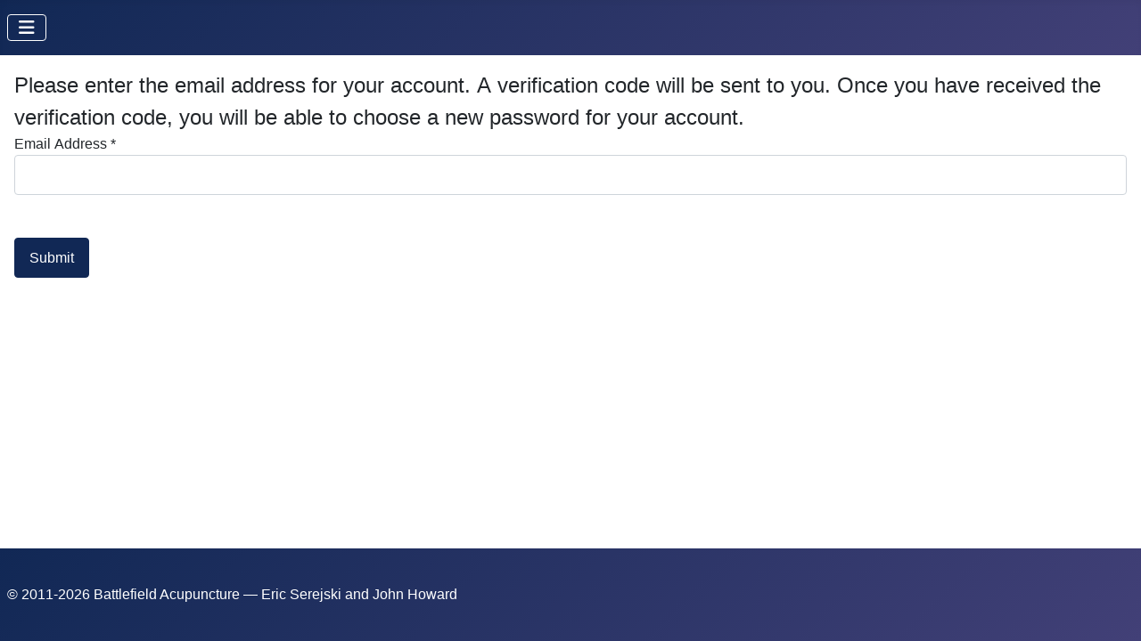

--- FILE ---
content_type: text/html; charset=utf-8
request_url: http://bfacu.com/login?view=reset
body_size: 2949
content:
<!DOCTYPE html>
<html lang="en-gb" dir="ltr">

<head>
    <meta charset="utf-8">
	<meta name="viewport" content="width=device-width, initial-scale=1">
	<meta name="description" content="Battlefield Acupuncture">
	<meta name="generator" content="Joomla! - Open Source Content Management">
	<title>Login</title>
	<link href="/media/system/images/joomla-favicon.svg" rel="icon" type="image/svg+xml">
	<link href="/media/system/images/favicon.ico" rel="alternate icon" type="image/vnd.microsoft.icon">
	<link href="/media/system/images/joomla-favicon-pinned.svg" rel="mask-icon" color="#000">

    <link href="/media/system/css/joomla-fontawesome.min.css?d00278" rel="lazy-stylesheet"><noscript><link href="/media/system/css/joomla-fontawesome.min.css?d00278" rel="stylesheet"></noscript>
	<link href="/media/templates/site/cassiopeia/css/template.min.css?d00278" rel="stylesheet">
	<link href="/media/templates/site/cassiopeia/css/global/colors_standard.min.css?d00278" rel="stylesheet">
	<link href="/media/templates/site/cassiopeia/css/vendor/joomla-custom-elements/joomla-alert.min.css?0.4.1" rel="stylesheet">
	<style>:root {
		--hue: 214;
		--template-bg-light: #f0f4fb;
		--template-text-dark: #495057;
		--template-text-light: #ffffff;
		--template-link-color: var(--link-color);
		--template-special-color: #001B4C;
		
	}</style>

    <script src="/media/vendor/metismenujs/js/metismenujs.min.js?1.4.0" defer></script>
	<script src="/media/templates/site/cassiopeia/js/mod_menu/menu-metismenu.min.js?d00278" defer></script>
	<script type="application/json" class="joomla-script-options new">{"joomla.jtext":{"ERROR":"Error","MESSAGE":"Message","NOTICE":"Notice","WARNING":"Warning","JCLOSE":"Close","JOK":"OK","JOPEN":"Open","JLIB_FORM_CONTAINS_INVALID_FIELDS":"The form cannot be submitted as it's missing required data. <br> Please correct the marked fields and try again.","JLIB_FORM_FIELD_REQUIRED_VALUE":"Please fill in this field","JLIB_FORM_FIELD_REQUIRED_CHECK":"One of the options must be selected","JLIB_FORM_FIELD_INVALID_VALUE":"This value is not valid"},"system.paths":{"root":"","rootFull":"http:\/\/bfacu.com\/","base":"","baseFull":"http:\/\/bfacu.com\/"},"csrf.token":"7d8724f38d74957faf52f024840f4bb2","system.keepalive":{"interval":840000,"uri":"\/component\/ajax\/?format=json"}}</script>
	<script src="/media/system/js/core.min.js?a3d8f8"></script>
	<script src="/media/templates/site/cassiopeia/js/template.min.js?d00278" type="module"></script>
	<script src="/media/system/js/keepalive.min.js?08e025" type="module"></script>
	<script src="/media/system/js/fields/validate.min.js?75ac5d" type="module"></script>
	<script src="/media/vendor/bootstrap/js/collapse.min.js?5.3.8" type="module"></script>
	<script src="/media/system/js/messages.min.js?9a4811" type="module"></script>

</head>

<body class="site com_users wrapper-static view-reset no-layout no-task itemid-243">
    <header class="header container-header full-width">

        
        
        
                    <div class="grid-child container-nav">
                                    
<nav class="navbar navbar-expand-lg" aria-label="Main Menu">
    <button class="navbar-toggler navbar-toggler-right" type="button" data-bs-toggle="collapse" data-bs-target="#navbar1" aria-controls="navbar1" aria-expanded="false" aria-label="Toggle Navigation">
        <span class="icon-menu" aria-hidden="true"></span>
    </button>
    <div class="collapse navbar-collapse" id="navbar1">
        <ul class="mod-menu mod-menu_dropdown-metismenu metismenu mod-list ">
<li class="metismenu-item item-101 level-1 default"><a href="/" >Home</a></li><li class="metismenu-item item-113 level-1 deeper parent"><a href="#" >BFA</a><button class="mm-collapsed mm-toggler mm-toggler-link" aria-haspopup="true" aria-expanded="false" aria-label="BFA"></button><ul class="mm-collapse"><li class="metismenu-item item-114 level-2"><a href="/bfa/bfa-m" >BFA</a></li><li class="metismenu-item item-115 level-2"><a href="/bfa/testimonials" >Testimonials</a></li><li class="metismenu-item item-116 level-2"><a href="/bfa/veterans-administration" >Veterans Administration</a></li></ul></li><li class="metismenu-item item-117 level-1 deeper parent"><a href="#" >Certification</a><button class="mm-collapsed mm-toggler mm-toggler-link" aria-haspopup="true" aria-expanded="false" aria-label="Certification"></button><ul class="mm-collapse"><li class="metismenu-item item-129 level-2"><a href="/certification/certification1" >Certification</a></li><li class="metismenu-item item-130 level-2"><a href="/certification/baf-practitioners" >BFA Practitioners</a></li></ul></li><li class="metismenu-item item-151 level-1"><a href="/learning" >Education</a></li><li class="metismenu-item item-118 level-1 deeper parent"><a href="#" >Seminars</a><button class="mm-collapsed mm-toggler mm-toggler-link" aria-haspopup="true" aria-expanded="false" aria-label="Seminars"></button><ul class="mm-collapse"><li class="metismenu-item item-132 level-2"><a href="/seminars/future" >Future</a></li><li class="metismenu-item item-133 level-2"><a href="/seminars/past" >Past</a></li></ul></li><li class="metismenu-item item-123 level-1"><a href="/membership" >Membership</a></li><li class="metismenu-item item-124 level-1 deeper parent"><a href="#" >Resources</a><button class="mm-collapsed mm-toggler mm-toggler-link" aria-haspopup="true" aria-expanded="false" aria-label="Resources"></button><ul class="mm-collapse"><li class="metismenu-item item-120 level-2"><a href="/resources/videos" >Videos</a></li><li class="metismenu-item item-136 level-2"><a href="/resources/articles-research" >Articles - Research</a></li><li class="metismenu-item item-137 level-2"><a href="/resources/articles-misc" >Articles - Misc.</a></li></ul></li><li class="metismenu-item item-119 level-1 deeper parent"><a href="#" >Store</a><button class="mm-collapsed mm-toggler mm-toggler-link" aria-haspopup="true" aria-expanded="false" aria-label="Store"></button><ul class="mm-collapse"><li class="metismenu-item item-126 level-2"><a href="/store/books" >Books</a></li><li class="metismenu-item item-127 level-2"><a href="/store/manuals" >Manuals</a></li><li class="metismenu-item item-128 level-2"><a href="/store/devices" >Devices</a></li></ul></li><li class="metismenu-item item-122 level-1 deeper parent"><a href="/faq" >FAQ</a><button class="mm-collapsed mm-toggler mm-toggler-link" aria-haspopup="true" aria-expanded="false" aria-label="FAQ"></button><ul class="mm-collapse"><li class="metismenu-item item-134 level-2"><a href="/faq/disclaimer" >Disclaimer</a></li></ul></li><li class="metismenu-item item-121 level-1 deeper parent"><a href="#" >About</a><button class="mm-collapsed mm-toggler mm-toggler-link" aria-haspopup="true" aria-expanded="false" aria-label="About"></button><ul class="mm-collapse"><li class="metismenu-item item-131 level-2"><a href="/about/john-howard" >John Howard</a></li><li class="metismenu-item item-150 level-2"><a href="/about/eric-serejski" >Eric Serejski</a></li></ul></li><li class="metismenu-item item-243 level-1 current active"><a href="/login" aria-current="location">Login</a></li></ul>
    </div>
</nav>

                                            </div>
            </header>

    <div class="site-grid">
        
        
        
        
        <div class="grid-child container-component">
            
            
            <div id="system-message-container" aria-live="polite"></div>

            <main>
                <div class="com-users-reset reset">
        <form action="/login?view=reset&amp;task=reset.request" method="post" id="user-registration" class="com-users-reset__form form-validate form-horizontal well">
                    <fieldset>
                                    <legend>Please enter the email address for your account. A verification code will be sent to you. Once you have received the verification code, you will be able to choose a new password for your account.</legend>
                                <div class="control-group">
            <div class="control-label"><label id="jform_email-lbl" for="jform_email" class="required">
    Email Address<span class="star" aria-hidden="true">&#160;*</span></label>
</div>
        <div class="controls">
        <input type="email" inputmode="email" name="jform[email]" class="form-control validate-email required" id="jform_email" value="" size="30" autocomplete="email" required>            </div>
</div>
            </fieldset>
                <div class="com-users-reset__submit control-group">
            <div class="controls">
                <button type="submit" class="btn btn-primary validate">
                    Submit                </button>
            </div>
        </div>
        <input type="hidden" name="7d8724f38d74957faf52f024840f4bb2" value="1">    </form>
</div>

            </main>
            
        </div>

        
        
            </div>

            <footer class="container-footer footer full-width">
            <div class="grid-child">
                <div class="">&#169; 2011-2026&nbsp;Battlefield Acupuncture&nbsp;— Eric Serejski and John Howard</div>


            </div>
        </footer>
    
    
    
</body>

</html>
